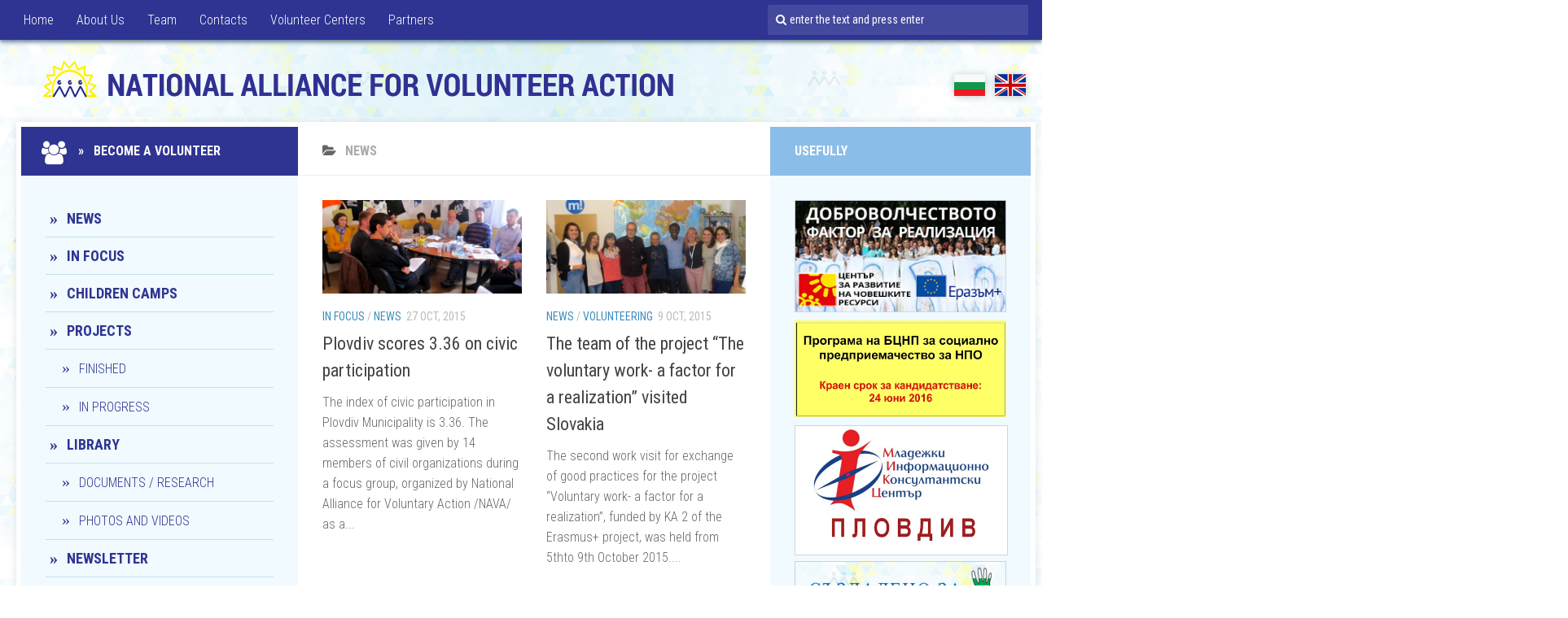

--- FILE ---
content_type: text/html; charset=UTF-8
request_url: http://navabg.com/en/category/news/page/4/
body_size: 36035
content:
<!DOCTYPE html> 
<html class="no-js" lang="en-US">

<head>
	<meta charset="UTF-8">
	<meta name="viewport" content="width=device-width, initial-scale=1.0">

	<title>  News - NAVA</title>

	<link rel="pingback" href="http://navabg.com/en/xmlrpc.php">
	
	<script>document.documentElement.className = document.documentElement.className.replace("no-js","js");</script>
<link rel='dns-prefetch' href='//s.w.org' />
<link rel="alternate" type="application/rss+xml" title="NAVA &raquo; Feed" href="http://navabg.com/en/feed/" />
<link rel="alternate" type="application/rss+xml" title="NAVA &raquo; Comments Feed" href="http://navabg.com/en/comments/feed/" />
<link href="//fonts.googleapis.com/css?family=Roboto+Condensed:400,300italic,300,400italic,700&subset=latin,cyrillic-ext" rel="stylesheet" type="text/css">
<link rel="alternate" type="application/rss+xml" title="NAVA &raquo; News Category Feed" href="http://navabg.com/en/category/news/feed/" />
		<script type="text/javascript">
			window._wpemojiSettings = {"baseUrl":"https:\/\/s.w.org\/images\/core\/emoji\/12.0.0-1\/72x72\/","ext":".png","svgUrl":"https:\/\/s.w.org\/images\/core\/emoji\/12.0.0-1\/svg\/","svgExt":".svg","source":{"concatemoji":"http:\/\/navabg.com\/en\/wp-includes\/js\/wp-emoji-release.min.js?ver=5.2.21"}};
			!function(e,a,t){var n,r,o,i=a.createElement("canvas"),p=i.getContext&&i.getContext("2d");function s(e,t){var a=String.fromCharCode;p.clearRect(0,0,i.width,i.height),p.fillText(a.apply(this,e),0,0);e=i.toDataURL();return p.clearRect(0,0,i.width,i.height),p.fillText(a.apply(this,t),0,0),e===i.toDataURL()}function c(e){var t=a.createElement("script");t.src=e,t.defer=t.type="text/javascript",a.getElementsByTagName("head")[0].appendChild(t)}for(o=Array("flag","emoji"),t.supports={everything:!0,everythingExceptFlag:!0},r=0;r<o.length;r++)t.supports[o[r]]=function(e){if(!p||!p.fillText)return!1;switch(p.textBaseline="top",p.font="600 32px Arial",e){case"flag":return s([55356,56826,55356,56819],[55356,56826,8203,55356,56819])?!1:!s([55356,57332,56128,56423,56128,56418,56128,56421,56128,56430,56128,56423,56128,56447],[55356,57332,8203,56128,56423,8203,56128,56418,8203,56128,56421,8203,56128,56430,8203,56128,56423,8203,56128,56447]);case"emoji":return!s([55357,56424,55356,57342,8205,55358,56605,8205,55357,56424,55356,57340],[55357,56424,55356,57342,8203,55358,56605,8203,55357,56424,55356,57340])}return!1}(o[r]),t.supports.everything=t.supports.everything&&t.supports[o[r]],"flag"!==o[r]&&(t.supports.everythingExceptFlag=t.supports.everythingExceptFlag&&t.supports[o[r]]);t.supports.everythingExceptFlag=t.supports.everythingExceptFlag&&!t.supports.flag,t.DOMReady=!1,t.readyCallback=function(){t.DOMReady=!0},t.supports.everything||(n=function(){t.readyCallback()},a.addEventListener?(a.addEventListener("DOMContentLoaded",n,!1),e.addEventListener("load",n,!1)):(e.attachEvent("onload",n),a.attachEvent("onreadystatechange",function(){"complete"===a.readyState&&t.readyCallback()})),(n=t.source||{}).concatemoji?c(n.concatemoji):n.wpemoji&&n.twemoji&&(c(n.twemoji),c(n.wpemoji)))}(window,document,window._wpemojiSettings);
		</script>
		<style type="text/css">
img.wp-smiley,
img.emoji {
	display: inline !important;
	border: none !important;
	box-shadow: none !important;
	height: 1em !important;
	width: 1em !important;
	margin: 0 .07em !important;
	vertical-align: -0.1em !important;
	background: none !important;
	padding: 0 !important;
}
</style>
	<link rel='stylesheet' id='wp-block-library-css'  href='http://navabg.com/en/wp-includes/css/dist/block-library/style.min.css?ver=5.2.21' type='text/css' media='all' />
<link rel='stylesheet' id='contact-form-7-css'  href='http://navabg.com/en/wp-content/plugins/contact-form-7/includes/css/styles.css?ver=4.4.1' type='text/css' media='all' />
<link rel='stylesheet' id='style-css'  href='http://navabg.com/en/wp-content/themes/hueman/style.css?ver=5.2.21' type='text/css' media='all' />
<link rel='stylesheet' id='responsive-css'  href='http://navabg.com/en/wp-content/themes/hueman/responsive.css?ver=5.2.21' type='text/css' media='all' />
<link rel='stylesheet' id='font-awesome-css'  href='http://navabg.com/en/wp-content/themes/hueman/fonts/font-awesome.min.css?ver=5.2.21' type='text/css' media='all' />
<link rel='stylesheet' id='slb_core-css'  href='http://navabg.com/en/wp-content/plugins/simple-lightbox/client/css/app.css?ver=2.5.2' type='text/css' media='all' />
<script type='text/javascript' src='http://navabg.com/en/wp-includes/js/jquery/jquery.js?ver=1.12.4-wp'></script>
<script type='text/javascript' src='http://navabg.com/en/wp-includes/js/jquery/jquery-migrate.min.js?ver=1.4.1'></script>
<script type='text/javascript' src='http://navabg.com/en/wp-content/themes/hueman/js/jquery.flexslider.min.js?ver=5.2.21'></script>
<link rel='https://api.w.org/' href='http://navabg.com/en/wp-json/' />
<link rel="EditURI" type="application/rsd+xml" title="RSD" href="http://navabg.com/en/xmlrpc.php?rsd" />
<link rel="wlwmanifest" type="application/wlwmanifest+xml" href="http://navabg.com/en/wp-includes/wlwmanifest.xml" /> 
<meta name="generator" content="WordPress 5.2.21" />
<!--[if lt IE 9]>
<script src="http://navabg.com/en/wp-content/themes/hueman/js/ie/html5.js"></script>
<script src="http://navabg.com/en/wp-content/themes/hueman/js/ie/selectivizr.js"></script>
<![endif]-->
<style type="text/css">
/* Dynamic CSS: For no styles in head, copy and put the css below in your child theme's style.css, disable dynamic styles */
body { font-family: "Roboto Condensed", Arial, sans-serif; }
</style>
    
<!-- Google Analytics -->
<script>
  (function(i,s,o,g,r,a,m){i['GoogleAnalyticsObject']=r;i[r]=i[r]||function(){
  (i[r].q=i[r].q||[]).push(arguments)},i[r].l=1*new Date();a=s.createElement(o),
  m=s.getElementsByTagName(o)[0];a.async=1;a.src=g;m.parentNode.insertBefore(a,m)
  })(window,document,'script','//www.google-analytics.com/analytics.js','ga');
  ga('create', 'UA-56891540-1', 'auto');
  ga('send', 'pageview');
</script>
<!-- end Google Analytics -->

</head>

<body class="archive paged category category-news category-6 paged-4 category-paged-4 col-3cm full-width topbar-enabled chrome">

<div id="wrapper">

	<header id="header">
	
					<nav class="nav-container group" id="nav-topbar">
				<div class="nav-toggle"><i class="fa fa-bars"></i></div>
				<div class="nav-text"><!-- put your mobile menu text here --></div>
				<div class="nav-wrap container"><ul id="menu-down" class="nav container-inner group"><li id="menu-item-311" class="menu-item menu-item-type-custom menu-item-object-custom menu-item-home menu-item-311"><a href="http://navabg.com/en/">Home</a></li>
<li id="menu-item-4032" class="menu-item menu-item-type-post_type menu-item-object-page menu-item-4032"><a href="http://navabg.com/en/about-us/">About Us</a></li>
<li id="menu-item-3517" class="menu-item menu-item-type-post_type menu-item-object-page menu-item-3517"><a href="http://navabg.com/en/team/">Team</a></li>
<li id="menu-item-4031" class="menu-item menu-item-type-post_type menu-item-object-page menu-item-4031"><a href="http://navabg.com/en/contacts/">Contacts</a></li>
<li id="menu-item-4034" class="menu-item menu-item-type-post_type menu-item-object-page menu-item-4034"><a href="http://navabg.com/en/volunteer-centers/">Volunteer Centers</a></li>
<li id="menu-item-4033" class="menu-item menu-item-type-post_type menu-item-object-page menu-item-4033"><a href="http://navabg.com/en/partners/">Partners</a></li>
</ul></div>
				
				<div class="container">
					<div class="container-inner">		
						<div class="toggle-search"><i class="fa fa-search"></i></div>
						<div class="search-expand">
							<div class="search-expand-inner">
								<form method="get" class="searchform themeform" action="http://navabg.com/en/">
	<div>        
		<input type="text" class="search" name="s" onblur="if(this.value=='')this.value='enter the text and press enter';" onfocus="if(this.value=='enter the text and press enter')this.value='';" value="enter the text and press enter" />


	</div>
</form>							</div>
						</div>
					</div><!--/.container-inner-->
				</div><!--/.container-->
				
			</nav><!--/#nav-topbar-->
				
		<div class="container group">
			<div class="container-inner">
				
				<div class="group pad">
					<p class="site-title"><a href="http://navabg.com/en/" rel="home"><img src="http://navabg.com/en/wp-content/uploads/sites/2/2015/01/logo2-en.png" alt="NAVA"></a></p>
					<p class="site-description">National Alliance for Volunteer Action (NAVA)  Foundation</p>				</div>
				
				<div class="lang">
					<a href="http://navabg.com/bg/" class="lang-bg">БГ</a>
					<a href="http://navabg.com/en/" class="lang-en">EN</a>
				</div>
                
								
			</div><!--/.container-inner-->
		</div><!--/.container-->
		
	</header><!--/#header-->
	
	<div class="container" id="page">
		<div class="container-inner">
			<div class="main">
				<div class="main-inner group">
<section class="content">

	<div class="page-title pad group">

			<h1><i class="fa fa-folder-open"></i> <span>News</span></h1>

	
</div><!--/.page-title-->	
	<div class="pad group">		
		
				
				
			<div class="post-list group">
				<div class="post-row">				<article id="post-3936" class="group post-3936 post type-post status-publish format-standard has-post-thumbnail hentry category-in-focus category-news tag-476 tag-index-of-civic-participation tag-index-of-civic-participation-in-plovdiv-municipality-is-3-36-the-assessment-was-given-by-14-members-of-civil-organizations-during-a-focus-group tag-nava tag-organized-by-national-alliance-for-voluntary-action">	
	<div class="post-inner post-hover">
		
		<div class="post-thumbnail">
			<a href="http://navabg.com/en/2015/10/27/%d0%bf%d0%bb%d0%be%d0%b2%d0%b4%d0%b8%d0%b2-%d1%81-%d0%be%d1%86%d0%b5%d0%bd%d0%ba%d0%b0-3-36-%d0%bf%d0%be-%d0%b3%d1%80%d0%b0%d0%b6%d0%b4%d0%b0%d0%bd%d1%81%d0%ba%d0%be-%d1%83%d1%87%d0%b0%d1%81%d1%82/" title="Plovdiv scores 3.36 on civic participation">
									<img width="520" height="245" src="http://navabg.com/en/wp-content/uploads/sites/2/2015/10/011-520x245.jpg" class="attachment-thumb-medium size-thumb-medium wp-post-image" alt="" srcset="http://navabg.com/en/wp-content/uploads/sites/2/2015/10/011-520x245.jpg 520w, http://navabg.com/en/wp-content/uploads/sites/2/2015/10/011-720x340.jpg 720w" sizes="(max-width: 520px) 100vw, 520px" />																			</a>
					</div><!--/.post-thumbnail-->
		
		<div class="post-meta group">
			<p class="post-category"><a href="http://navabg.com/en/category/in-focus/" rel="category tag">In Focus</a> / <a href="http://navabg.com/en/category/news/" rel="category tag">News</a></p>
			<p class="post-date">27 Oct, 2015</p>
		</div><!--/.post-meta-->
		
		<h2 class="post-title">
			<a href="http://navabg.com/en/2015/10/27/%d0%bf%d0%bb%d0%be%d0%b2%d0%b4%d0%b8%d0%b2-%d1%81-%d0%be%d1%86%d0%b5%d0%bd%d0%ba%d0%b0-3-36-%d0%bf%d0%be-%d0%b3%d1%80%d0%b0%d0%b6%d0%b4%d0%b0%d0%bd%d1%81%d0%ba%d0%be-%d1%83%d1%87%d0%b0%d1%81%d1%82/" rel="bookmark" title="Plovdiv scores 3.36 on civic participation">Plovdiv scores 3.36 on civic participation</a>
		</h2><!--/.post-title-->
		
				<div class="entry excerpt">				
			<p>The index of civic participation in Plovdiv Municipality is 3.36. The assessment was given by 14 members of civil organizations during a focus group, organized by National Alliance for Voluntary Action /NAVA/ as a&#46;&#46;&#46;</p>
		</div><!--/.entry-->
				
	</div><!--/.post-inner-->	
</article><!--/.post-->									<article id="post-3928" class="group post-3928 post type-post status-publish format-standard has-post-thumbnail hentry category-news category-project-volunteers tag-527 tag-521 tag-61 tag-525 tag-526">	
	<div class="post-inner post-hover">
		
		<div class="post-thumbnail">
			<a href="http://navabg.com/en/2015/10/09/%d0%b5%d0%ba%d0%b8%d0%bf%d1%8a%d1%82-%d0%bd%d0%b0-%d0%bf%d1%80%d0%be%d0%b5%d0%ba%d1%82-%d0%b4%d0%be%d0%b1%d1%80%d0%be%d0%b2%d0%be%d0%bb%d1%87%d0%b5%d1%81%d1%82%d0%b2%d0%be%d1%82%d0%be-%d1%84%d0%b0/" title="The team of the project “The voluntary work- a factor for a realization” visited Slovakia">
									<img width="520" height="245" src="http://navabg.com/en/wp-content/uploads/sites/2/2015/10/IMG_3808-520x245.jpg" class="attachment-thumb-medium size-thumb-medium wp-post-image" alt="" srcset="http://navabg.com/en/wp-content/uploads/sites/2/2015/10/IMG_3808-520x245.jpg 520w, http://navabg.com/en/wp-content/uploads/sites/2/2015/10/IMG_3808-720x340.jpg 720w" sizes="(max-width: 520px) 100vw, 520px" />																			</a>
					</div><!--/.post-thumbnail-->
		
		<div class="post-meta group">
			<p class="post-category"><a href="http://navabg.com/en/category/news/" rel="category tag">News</a> / <a href="http://navabg.com/en/category/project-volunteers/" rel="category tag">Volunteering</a></p>
			<p class="post-date">9 Oct, 2015</p>
		</div><!--/.post-meta-->
		
		<h2 class="post-title">
			<a href="http://navabg.com/en/2015/10/09/%d0%b5%d0%ba%d0%b8%d0%bf%d1%8a%d1%82-%d0%bd%d0%b0-%d0%bf%d1%80%d0%be%d0%b5%d0%ba%d1%82-%d0%b4%d0%be%d0%b1%d1%80%d0%be%d0%b2%d0%be%d0%bb%d1%87%d0%b5%d1%81%d1%82%d0%b2%d0%be%d1%82%d0%be-%d1%84%d0%b0/" rel="bookmark" title="The team of the project “The voluntary work- a factor for a realization” visited Slovakia">The team of the project “The voluntary work- a factor for a realization” visited Slovakia</a>
		</h2><!--/.post-title-->
		
				<div class="entry excerpt">				
			<p>The second work visit for exchange of good practices for the project “Voluntary work- a factor for a realization”, funded by KA 2 of the Erasmus+ project, was held from 5thto 9th October 2015.&#46;&#46;&#46;</p>
		</div><!--/.entry-->
				
	</div><!--/.post-inner-->	
</article><!--/.post-->					</div><div class="post-row">				<article id="post-3915" class="group post-3915 post type-post status-publish format-standard has-post-thumbnail hentry category-news tag-time-to-move tag-519 tag-523 tag-61 tag-51">	
	<div class="post-inner post-hover">
		
		<div class="post-thumbnail">
			<a href="http://navabg.com/en/2015/09/30/%d0%b5%d0%b2%d1%80%d0%be%d0%b4%d0%b5%d1%81%d0%ba-%d0%bc%d1%83%d0%bb%d1%82%d0%b8%d0%bf%d0%bb%d0%b0%d0%b5%d1%80-%d0%b2-%d0%bf%d0%bb%d0%be%d0%b2%d0%b4%d0%b8%d0%b2-%d1%81%d0%b5-%d0%b2%d0%ba%d0%bb%d1%8e/" title="Евродеск мултиплаер в Пловдив се включи в европейската инициатива „Time to move”">
									<img width="520" height="245" src="http://navabg.com/en/wp-content/uploads/sites/2/2015/09/04-520x245.jpg" class="attachment-thumb-medium size-thumb-medium wp-post-image" alt="" srcset="http://navabg.com/en/wp-content/uploads/sites/2/2015/09/04-520x245.jpg 520w, http://navabg.com/en/wp-content/uploads/sites/2/2015/09/04-720x340.jpg 720w" sizes="(max-width: 520px) 100vw, 520px" />																			</a>
					</div><!--/.post-thumbnail-->
		
		<div class="post-meta group">
			<p class="post-category"><a href="http://navabg.com/en/category/news/" rel="category tag">News</a></p>
			<p class="post-date">30 Sep, 2015</p>
		</div><!--/.post-meta-->
		
		<h2 class="post-title">
			<a href="http://navabg.com/en/2015/09/30/%d0%b5%d0%b2%d1%80%d0%be%d0%b4%d0%b5%d1%81%d0%ba-%d0%bc%d1%83%d0%bb%d1%82%d0%b8%d0%bf%d0%bb%d0%b0%d0%b5%d1%80-%d0%b2-%d0%bf%d0%bb%d0%be%d0%b2%d0%b4%d0%b8%d0%b2-%d1%81%d0%b5-%d0%b2%d0%ba%d0%bb%d1%8e/" rel="bookmark" title="Евродеск мултиплаер в Пловдив се включи в европейската инициатива „Time to move”">Евродеск мултиплаер в Пловдив се включи в европейската инициатива „Time to move”</a>
		</h2><!--/.post-title-->
		
				<div class="entry excerpt">				
			<p>Евродеск мултиплаер Пловдив се включи в европейската инициатива „Time to move” като организира кампания с цел популяризиране услугите, които предлага Евродеск в България и Европа. Събитието се състоя на 26 септември 2015г. в Градската&#46;&#46;&#46;</p>
		</div><!--/.entry-->
				
	</div><!--/.post-inner-->	
</article><!--/.post-->									<article id="post-3904" class="group post-3904 post type-post status-publish format-standard has-post-thumbnail hentry category-news category-project-volunteers tag-521 tag-520 tag-61 tag-522">	
	<div class="post-inner post-hover">
		
		<div class="post-thumbnail">
			<a href="http://navabg.com/en/2015/09/28/nava-staff-on-a-workshop-in-palermo/" title="NAVA staff on a workshop in Palermo">
									<img width="520" height="245" src="http://navabg.com/en/wp-content/uploads/sites/2/2015/09/IMG_4721-520x245.jpg" class="attachment-thumb-medium size-thumb-medium wp-post-image" alt="" srcset="http://navabg.com/en/wp-content/uploads/sites/2/2015/09/IMG_4721-520x245.jpg 520w, http://navabg.com/en/wp-content/uploads/sites/2/2015/09/IMG_4721-720x340.jpg 720w" sizes="(max-width: 520px) 100vw, 520px" />																			</a>
					</div><!--/.post-thumbnail-->
		
		<div class="post-meta group">
			<p class="post-category"><a href="http://navabg.com/en/category/news/" rel="category tag">News</a> / <a href="http://navabg.com/en/category/project-volunteers/" rel="category tag">Volunteering</a></p>
			<p class="post-date">28 Sep, 2015</p>
		</div><!--/.post-meta-->
		
		<h2 class="post-title">
			<a href="http://navabg.com/en/2015/09/28/nava-staff-on-a-workshop-in-palermo/" rel="bookmark" title="NAVA staff on a workshop in Palermo">NAVA staff on a workshop in Palermo</a>
		</h2><!--/.post-title-->
		
				<div class="entry excerpt">				
			<p>From the 21st to 25th of September 2015 one of the planned workshops on the project  “Volunteering – factor for realization” took place, financed by the Erasmus+ program, KD2. The host was the Art&#46;&#46;&#46;</p>
		</div><!--/.entry-->
				
	</div><!--/.post-inner-->	
</article><!--/.post-->					</div><div class="post-row">				<article id="post-3893" class="group post-3893 post type-post status-publish format-standard has-post-thumbnail hentry category-news tag-519 tag-61 tag-51">	
	<div class="post-inner post-hover">
		
		<div class="post-thumbnail">
			<a href="http://navabg.com/en/2015/09/18/%d0%bd%d0%b0%d1%80%d0%b4-%d0%b5-%d1%87%d0%b0%d1%81%d1%82-%d0%be%d1%82-%d0%bc%d1%80%d0%b5%d0%b6%d0%b0%d1%82%d0%b0-%d0%bd%d0%b0-%d0%b5%d0%b2%d1%80%d0%be%d0%b4%d0%b5%d1%81%d0%ba/" title="NAVA is part of Eurodesks network">
									<img width="520" height="245" src="http://navabg.com/en/wp-content/uploads/sites/2/2015/09/Eurodesk_logo-mini1-520x245.jpg" class="attachment-thumb-medium size-thumb-medium wp-post-image" alt="" srcset="http://navabg.com/en/wp-content/uploads/sites/2/2015/09/Eurodesk_logo-mini1-520x245.jpg 520w, http://navabg.com/en/wp-content/uploads/sites/2/2015/09/Eurodesk_logo-mini1-720x340.jpg 720w" sizes="(max-width: 520px) 100vw, 520px" />																			</a>
					</div><!--/.post-thumbnail-->
		
		<div class="post-meta group">
			<p class="post-category"><a href="http://navabg.com/en/category/news/" rel="category tag">News</a></p>
			<p class="post-date">18 Sep, 2015</p>
		</div><!--/.post-meta-->
		
		<h2 class="post-title">
			<a href="http://navabg.com/en/2015/09/18/%d0%bd%d0%b0%d1%80%d0%b4-%d0%b5-%d1%87%d0%b0%d1%81%d1%82-%d0%be%d1%82-%d0%bc%d1%80%d0%b5%d0%b6%d0%b0%d1%82%d0%b0-%d0%bd%d0%b0-%d0%b5%d0%b2%d1%80%d0%be%d0%b4%d0%b5%d1%81%d0%ba/" rel="bookmark" title="NAVA is part of Eurodesks network">NAVA is part of Eurodesks network</a>
		</h2><!--/.post-title-->
		
				<div class="entry excerpt">				
			<p>In December 2015 NAVA and its Headquarters in Plovdiv joined the Eurodesk network. The main purpose of Eurodesk is to improve the public access to youth information by providing information about the E.U. programs&#46;&#46;&#46;</p>
		</div><!--/.entry-->
				
	</div><!--/.post-inner-->	
</article><!--/.post-->									<article id="post-3889" class="group post-3889 post type-post status-publish format-standard has-post-thumbnail hentry category-in-progress category-news category-projects tag-home-without-violence tag-national-alliance-for-voluntary-action tag-517 tag-61 tag-518 tag-116">	
	<div class="post-inner post-hover">
		
		<div class="post-thumbnail">
			<a href="http://navabg.com/en/2015/09/17/%d1%81%d1%82%d0%b0%d1%80%d1%82%d0%b8%d1%80%d0%b0-%d0%bf%d1%80%d0%be%d0%b5%d0%ba%d1%82-%d0%b4%d0%be%d0%bc-%d0%b1%d0%b5%d0%b7-%d0%bd%d0%b0%d1%81%d0%b8%d0%bb%d0%b8%d0%b5/" title="Project “Home without violence” has been launched">
									<img width="520" height="245" src="http://navabg.com/en/wp-content/uploads/sites/2/2015/09/gerb2_bg-520x245.png" class="attachment-thumb-medium size-thumb-medium wp-post-image" alt="" srcset="http://navabg.com/en/wp-content/uploads/sites/2/2015/09/gerb2_bg-520x245.png 520w, http://navabg.com/en/wp-content/uploads/sites/2/2015/09/gerb2_bg-720x340.png 720w" sizes="(max-width: 520px) 100vw, 520px" />																			</a>
					</div><!--/.post-thumbnail-->
		
		<div class="post-meta group">
			<p class="post-category"><a href="http://navabg.com/en/category/projects/in-progress/" rel="category tag">In progress</a> / <a href="http://navabg.com/en/category/news/" rel="category tag">News</a> / <a href="http://navabg.com/en/category/projects/" rel="category tag">Projects</a></p>
			<p class="post-date">17 Sep, 2015</p>
		</div><!--/.post-meta-->
		
		<h2 class="post-title">
			<a href="http://navabg.com/en/2015/09/17/%d1%81%d1%82%d0%b0%d1%80%d1%82%d0%b8%d1%80%d0%b0-%d0%bf%d1%80%d0%be%d0%b5%d0%ba%d1%82-%d0%b4%d0%be%d0%bc-%d0%b1%d0%b5%d0%b7-%d0%bd%d0%b0%d1%81%d0%b8%d0%bb%d0%b8%d0%b5/" rel="bookmark" title="Project “Home without violence” has been launched">Project “Home without violence” has been launched</a>
		</h2><!--/.post-title-->
		
				<div class="entry excerpt">				
			<p>In the beginning of September 2015, the National Alliance for Voluntary Action launched its latest project “Home without violence”. The project was ranked first with a total of 101 points by Measure 2: “Organizing&#46;&#46;&#46;</p>
		</div><!--/.entry-->
				
	</div><!--/.post-inner-->	
</article><!--/.post-->					</div><div class="post-row"></div>			</div><!--/.post-list-->
		
			<nav class="pagination group">
			<div class='wp-pagenavi' role='navigation'>
<span class='pages'>Page 4 of 64</span><a class="first" href="http://navabg.com/en/category/news/">« First</a><a class="previouspostslink" rel="prev" href="http://navabg.com/en/category/news/page/3/">«</a><span class='extend'>...</span><a class="page smaller" title="Page 2" href="http://navabg.com/en/category/news/page/2/">2</a><a class="page smaller" title="Page 3" href="http://navabg.com/en/category/news/page/3/">3</a><span aria-current='page' class='current'>4</span><a class="page larger" title="Page 5" href="http://navabg.com/en/category/news/page/5/">5</a><a class="page larger" title="Page 6" href="http://navabg.com/en/category/news/page/6/">6</a><span class='extend'>...</span><a class="larger page" title="Page 10" href="http://navabg.com/en/category/news/page/10/">10</a><a class="larger page" title="Page 20" href="http://navabg.com/en/category/news/page/20/">20</a><a class="larger page" title="Page 30" href="http://navabg.com/en/category/news/page/30/">30</a><span class='extend'>...</span><a class="nextpostslink" rel="next" href="http://navabg.com/en/category/news/page/5/">»</a><a class="last" href="http://navabg.com/en/category/news/page/64/">Last »</a>
</div>	</nav><!--/.pagination-->
			
				
	</div><!--/.pad-->
	
</section><!--/.content-->


	<div class="sidebar s1">
		
		<a class="sidebar-toggle" title="Expand Sidebar"><i class="fa icon-sidebar-toggle"></i></a>
		
		<div class="sidebar-content">
			
						<div class="sidebar-top group">
            	<p><a href="http://navabg.com/en/become-volunteer/"><i class="fa fa-users"></i> &nbsp; &raquo; &nbsp;  Become a Volunteer </a></p>
				<p><!--Follow:--> <!--Последвайте ни във Facebook  &nbsp;&nbsp;&nbsp;&raquo; --></p>
							</div>
						
						
						
			<div id="nav_menu-3" class="widget widget_nav_menu"><div class="menu-mainnavigation-container"><ul id="menu-mainnavigation" class="menu"><li id="menu-item-4035" class="menu-item menu-item-type-taxonomy menu-item-object-category current-menu-item menu-item-4035"><a href="http://navabg.com/en/category/news/" aria-current="page">News</a></li>
<li id="menu-item-3503" class="menu-item menu-item-type-taxonomy menu-item-object-category menu-item-3503"><a href="http://navabg.com/en/category/in-focus/">In Focus</a></li>
<li id="menu-item-3500" class="menu-item menu-item-type-taxonomy menu-item-object-category menu-item-3500"><a href="http://navabg.com/en/category/children-camps/">Children camps</a></li>
<li id="menu-item-3506" class="menu-item menu-item-type-taxonomy menu-item-object-category menu-item-has-children menu-item-3506"><a href="http://navabg.com/en/category/projects/">Projects</a>
<ul class="sub-menu">
	<li id="menu-item-3507" class="menu-item menu-item-type-taxonomy menu-item-object-category menu-item-3507"><a href="http://navabg.com/en/category/projects/finished/">Finished</a></li>
	<li id="menu-item-3508" class="menu-item menu-item-type-taxonomy menu-item-object-category menu-item-3508"><a href="http://navabg.com/en/category/projects/in-progress/">In progress</a></li>
</ul>
</li>
<li id="menu-item-3511" class="menu-item menu-item-type-taxonomy menu-item-object-category menu-item-has-children menu-item-3511"><a href="http://navabg.com/en/category/library/">Library</a>
<ul class="sub-menu">
	<li id="menu-item-3512" class="menu-item menu-item-type-taxonomy menu-item-object-category menu-item-3512"><a href="http://navabg.com/en/category/library/docs/">Documents / Research</a></li>
	<li id="menu-item-3513" class="menu-item menu-item-type-taxonomy menu-item-object-category menu-item-3513"><a href="http://navabg.com/en/category/library/media/">Photos and Videos</a></li>
</ul>
</li>
<li id="menu-item-3497" class="menu-item menu-item-type-taxonomy menu-item-object-category menu-item-3497"><a href="http://navabg.com/en/category/newsletter/">Newsletter</a></li>
<li id="menu-item-3501" class="menu-item menu-item-type-taxonomy menu-item-object-category menu-item-3501"><a href="http://navabg.com/en/category/causes/">CAUSES</a></li>
</ul></div></div><div id="custom_html-2" class="widget_text widget widget_custom_html"><div class="textwidget custom-html-widget"><p style="text-align:center;">
<span class="en-only">Follow us:</span>
<span class="bg-only">Следвайте ни във:</span>
<br><a href="https://www.facebook.com/nardbg" target="_blank" rel="noopener noreferrer"><img src="http://navabg.com/bg/wp-content/uploads/2015/01/icon-fb.png" alt="facebook"></a> 
<a href="https://twitter.com/bgvolunteers" target="_blank" rel="noopener noreferrer"><img src="http://navabg.com/bg/wp-content/uploads/2015/01/icon-tw.png" alt="twitter"></a> 
<a href="https://www.youtube.com/user/Verakirilova/videos" target="_blank" rel="noopener noreferrer"><img src="http://navabg.com/bg/wp-content/uploads/2015/01/icon-youtube.png" alt="youtube"></a></p></div></div>			
		</div><!--/.sidebar-content-->
		
	</div><!--/.sidebar-->

	
<div class="sidebar s2">
	
	<a class="sidebar-toggle" title="Expand Sidebar"><i class="fa icon-sidebar-toggle"></i></a>
	
	<div class="sidebar-content">
		
				<div class="sidebar-top group">
			<p>Usefully </p>
		</div>
				
				
		<div id="custom_html-3" class="widget_text widget widget_custom_html"><div class="textwidget custom-html-widget"><a  href="http://navabg.com/bg/category/project-volunteers/"><img style="margin-bottom:10px;" alt="volunteers-340" src="http://navabg.com/bg/wp-content/uploads/2015/01/volunteers-300.jpg"  title="volunteers-340" class="alignleft size-full wp-image-2445"></a>


<a  href="http://trainings.bcnl.org/nav/48-%D0%BF%D1%80%D0%BE%D0%B3%D1%80%D0%B0%D0%BC%D0%B0-%D0%B7%D0%B0-%D1%81%D0%BE%D1%86%D0%B8%D0%B0%D0%BB%D0%BD%D0%BE-%D0%BF%D1%80%D0%B5%D0%B4%D0%BF%D1%80%D0%B8%D0%B5%D0%BC%D0%B0%D1%87%D0%B5%D1%81%D1%82%D0%B2%D0%BE-%D0%B7%D0%B0-%D0%BD%D0%BF%D0%BE-20162017.html"><img style="margin-bottom:10px;" alt="ПРОГРАМАТА ЗА СОЦИАЛНО ПРЕДПРИЕМАЧЕСТВО ЗА НЕСТОПАНСКИ ОРГАНИЗАЦИИ" src="http://navabg.com/bg/wp-content/uploads/2015/01/BCNL_social-predpriemachestvo_480-x-220_reduced_NARD.jpg"  title="ПРОГРАМАТА ЗА СОЦИАЛНО ПРЕДПРИЕМАЧЕСТВО ЗА НЕСТОПАНСКИ ОРГАНИЗАЦИИ" class="alignleft size-full wp-image-2445"></a>

<a href="http://mikcplovdiv.com" target="_blank" rel="noopener noreferrer"><img src="http://navabg.com/bg/wp-content/uploads/2015/01/mikcplovdiv.png" alt="mikcplovdiv" style="border:solid 1px #c9d8df;" /></a>
<a target="_blank" href="http://www.madeforcause.com/" rel="noopener noreferrer"><img style="margin-bottom:10px;" alt="madeforcause" src="http://navabg.com/bg/wp-content/uploads/2014/07/madeforcause-300.jpg" title="madeforcause" class="alignleft size-full wp-image-2445"></a>
<a target="_blank" href="http://www.schoolwithcause.com/" rel="noopener noreferrer"><img style="margin-bottom:10px;"  alt="schoolwithcause" src="http://navabg.com/bg/wp-content/uploads/2014/07/schoolwithcause-300.jpg" title="schoolwithcause"  class="alignleft size-full wp-image-2445" ></a>

<a target="_blank" href="http://www.eudirect-haskovo.eu/" rel="noopener noreferrer"><img alt="europe direct bg" src="http://navabg.com/bg/wp-content/uploads/2015/01/europe-direct-bg300.jpg" title="europe direct"  class="alignleft size-full wp-image-2445" ></a></div></div><div id="custom_html-4" class="widget_text widget widget_custom_html"><h3>Екип на НАРД</h3><div class="textwidget custom-html-widget"><p>
<b>Председател на УС:</b>
<br>
<a target="_self" href="mailto:nava.plovdiv@gmail.com" rel="noopener noreferrer">Ренета Венева</a>
</p>
<p>
<b>Мрежови координатор:</b>
<br>
<a target="_self" href="mailto:nava.plovdiv@gmail.com" rel="noopener noreferrer">Вера Кирилова</a>
</p>
<p>
<b>Маркетинг и фондонабиране:</b>
<br>
<a target="_self" href="mailto:nava.plovdiv@gmail.com" rel="noopener noreferrer">Мария Шишкова</a>
</p>
<p>
<b>Социални дейности:</b>
<br>
<a target="_self" href="mailto:nava.plovdiv@gmail.com" rel="noopener noreferrer">Илия Маринчешки</a>
</p>
<p>
<b>Счетоводител:</b>
<br>
<a target="_self" href="mailto:nava.plovdiv@gmail.com" rel="noopener noreferrer"> Мариета Узунова </a>
</p>
<p>
<b>Координатор проекти</b>
<br>
<a target="_self" href="mailto:nava.plovdiv@gmail.com" rel="noopener noreferrer">Милена Симова</a>
</p>
<p>
<b>Организатор лагери:</b>
<br>
<a target="_self" href="mailto:nava.plovdiv@gmail.com" rel="noopener noreferrer">Йоана Дойчевa</a>
</p>
<p>
<b>Консултанти към "Мобилен екип":</b>
<br>
<a target="_self" href="mailto:nava.plovdiv@gmail.com" rel="noopener noreferrer">Марияна Здравчева </a>
<br>
<a target="_self" href="mailto:nava.plovdiv@gmail.com" rel="noopener noreferrer">Екатерина Ужиканова </a>
<br>
<a target="_self" href="mailto:nava.plovdiv@gmail.com" rel="noopener noreferrer">Златка Драгнева </a>
<br>
<a target="_self" href="mailto:nava.plovdiv@gmail.com" rel="noopener noreferrer">Йоана Дойчевa</a></p>

<a href="http://intaward-bg.org/" target="_blank" rel="noopener noreferrer"><img style="border:solid 1px #c9d8df;" src ="http://navabg.com/bg/wp-content/uploads/2015/01/DOEA_INT_-PROUD_TO_DELIVER.jpg" alt="" /></a>
<br /><br />
<img src ="http://navabg.com/bg/wp-content/uploads/2015/01/0020.Podio_.png" alt="" />

</div></div>		
	</div><!--/.sidebar-content-->
	
</div><!--/.sidebar-->	

				</div><!--/.main-inner-->
			</div><!--/.main-->
		</div><!--/.container-inner-->
	</div><!--/.container-->

	<footer id="footer">	
				
					<nav class="nav-container group" id="nav-footer">
				<div class="nav-toggle"><i class="fa fa-bars"></i></div>
				<div class="nav-text"><!-- put your mobile menu text here --></div>
				<div class="nav-wrap"><ul id="menu-down-1" class="nav container group"><li class="menu-item menu-item-type-custom menu-item-object-custom menu-item-home menu-item-311"><a href="http://navabg.com/en/">Home</a></li>
<li class="menu-item menu-item-type-post_type menu-item-object-page menu-item-4032"><a href="http://navabg.com/en/about-us/">About Us</a></li>
<li class="menu-item menu-item-type-post_type menu-item-object-page menu-item-3517"><a href="http://navabg.com/en/team/">Team</a></li>
<li class="menu-item menu-item-type-post_type menu-item-object-page menu-item-4031"><a href="http://navabg.com/en/contacts/">Contacts</a></li>
<li class="menu-item menu-item-type-post_type menu-item-object-page menu-item-4034"><a href="http://navabg.com/en/volunteer-centers/">Volunteer Centers</a></li>
<li class="menu-item menu-item-type-post_type menu-item-object-page menu-item-4033"><a href="http://navabg.com/en/partners/">Partners</a></li>
</ul></div>
			</nav><!--/#nav-footer-->
				
		<section class="container" id="footer-bottom">
			<div class="container-inner">
				
				<a id="back-to-top" href="#"><i class="fa fa-angle-up"></i></a>
				
				<div class="pad group">
					
					<div class="grid one-half">
						
												
						<div id="copyright">
															<p>NAVA &copy; 2026. All Rights Reserved.</p>
													</div><!--/#copyright-->
						
												<div id="credit">                            
							<!--<p>Powered by <a href="http://wordpress.org" rel="nofollow">WordPress</a>. Theme by <a href="http://alxmedia.se" rel="nofollow">Alx</a>.</p>-->
							<p class="bg-only">Разработено от <a href="http://www.viscomp.bg">viscomp.bg</a>.</p>
							<p class="en-only">Developed by <a href="http://www.viscomp.bg">viscomp.bg</a>.</p>
                            
						</div><!--/#credit-->
												
					</div><!--/.pad-->
					
					<div class="grid one-half last">	
						<ul class="social-links"><li><a rel="nofollow" class="social-tooltip" title="facebook" href="https://www.facebook.com/nardbg/" target="Array"><i class="fa fa-facebook" ></i></a></li></ul>					</div>
				
				</div>
				
			</div><!--/.container-inner-->
		</section><!--/.container-->
		
	</footer><!--/#footer-->

</div><!--/#wrapper-->

<script type='text/javascript' src='http://navabg.com/en/wp-content/plugins/contact-form-7/includes/js/jquery.form.min.js?ver=3.51.0-2014.06.20'></script>
<script type='text/javascript'>
/* <![CDATA[ */
var _wpcf7 = {"loaderUrl":"http:\/\/navabg.com\/en\/wp-content\/plugins\/contact-form-7\/images\/ajax-loader.gif","recaptchaEmpty":"Please verify that you are not a robot.","sending":"Sending ..."};
/* ]]> */
</script>
<script type='text/javascript' src='http://navabg.com/en/wp-content/plugins/contact-form-7/includes/js/scripts.js?ver=4.4.1'></script>
<script type='text/javascript' src='http://navabg.com/en/wp-content/themes/hueman/js/jquery.jplayer.min.js?ver=5.2.21'></script>
<script type='text/javascript' src='http://navabg.com/en/wp-content/themes/hueman/js/scripts.js?ver=5.2.21'></script>
<script type='text/javascript' src='http://navabg.com/en/wp-includes/js/wp-embed.min.js?ver=5.2.21'></script>
<!--[if lt IE 9]>
<script src="http://navabg.com/en/wp-content/themes/hueman/js/ie/respond.js"></script>
<![endif]-->
<script type="text/javascript" id="slb_context">/* <![CDATA[ */if ( !!window.jQuery ) {(function($){$(document).ready(function(){if ( !!window.SLB ) { {$.extend(SLB, {"context":["public","user_guest"]});} }})})(jQuery);}/* ]]> */</script>
</body>
</html>